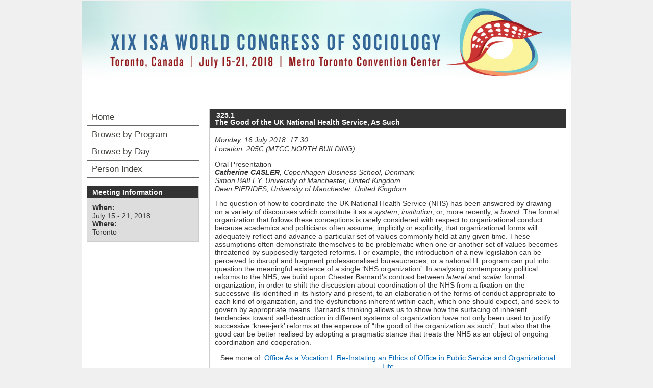

--- FILE ---
content_type: text/html; charset=utf-8
request_url: https://isaconf.confex.com/isaconf/wc2018/webprogram/Paper103840.html
body_size: 3721
content:
<!DOCTYPE html>
<html class="adapt">

	<head>
		<META http-equiv="X-UA-Compatible" content="IE=edge">
<meta name="viewport" content="width=device-width, initial-scale=1, minimum-scale=1, maximum-scale=1" />
<link href="stylesheets/960reset.css" rel="stylesheet" type="text/css" />

<script type="text/javascript" src="/static/js/jquery/1/jquery.min.js"></script>

 <link  href="/style/shared/960reset.css" rel="stylesheet" type="text/css" /> 
<script type="text/javascript">
// Edit to suit your needs.
var ADAPT_CONFIG = {
	// Where is your CSS?
	path: '/static/js/adapt/css/',

	// false = Only run once, when page first loads.
	// true = Change on window resize and page tilt.
	dynamic: true,

// Optional callback... myCallback(i, width)
	callback: function (i, width) {
		document.documentElement.id = 'range_' + i;
	},

	// First range entry is the minimum.
	// Last range entry is the maximum.
	// Separate ranges by "to" keyword.
	range: [
		'0px    to 760px  = mobile.css',
		'760px  to 980px  = 720.css',
		'980px            = 960.css'

	]
};
</script>

<script src="/static/js/adapt/js/adapt.js"></script>

<script type="text/javascript">

	function hideAddressBar() {
	  if(!window.location.hash) {

		  if(document.height < 600) {

			  document.body.style.height = (window.outerHeight + 50) + 'px';
		  }

		  setTimeout( function(){ window.scrollTo(0, 1); }, 50 );
	  }
	}

	window.addEventListener("load", function(){ if(!window.pageYOffset){ hideAddressBar(); } } );
	window.addEventListener("orientationchange", hideAddressBar );

</script>


<link href="stylesheets/adapt.css" rel="stylesheet" type="text/css" />

<link href="stylesheets/style.css" rel="stylesheet"  type="text/css" />

<script type="text/javascript">
	// This function hides the address bar so that it doesn't interfere with the mobile browsing experience. //
	function hideAddressBar() {
	  if(!window.location.hash) {
		if(document.height < window.outerHeight) {
			document.body.style.height = (window.outerHeight + 50) + 'px'; 
		}
		setTimeout( function(){ window.scrollTo(0, 1); }, 50 ); 
	  }
	}
	window.addEventListener("load", function(){ if(!window.pageYOffset){ hideAddressBar(); } } );
	window.addEventListener("orientationchange", hideAddressBar );
</script>

<script type="text/javascript">
	// This toggles the display of the mobile navigation menu //
	$(document).ready(function(){
		$("button#mobilemenu").click(function(){
			$("div.mobilenav").toggle(300);
		});
		$("div.mobilenav").click(function(){ $(this).toggle(300); });
	});
</script>

<script type="text/javascript" src="/static/jslib/expand_noall.js"></script>

<!--[if lte IE 7]>
<style type="text/css">
h4 a {position:relative; height:1%}
</style>
<![endif]-->

<!--[if lte IE 6]>
<script type="text/javascript">
   try { document.execCommand( "BackgroundImageCache", false, true); } catch(e) {};
</script>
<![endif]-->
<!--[if !lt IE 6]><!-->

<script type="text/javascript">
<!--//--><![CDATA[//><!--
$(function() {
	$("#steps h1.dateexpand").toggler();
	$("#steps").expandAll({
	  trigger: "h1.dateexpand",
	  ref: "h1.dateexpand",
	  showMethod: "slideDown",
	  hideMethod: "slideUp"
	});
});
$(function() {
	$("#steps h2.programexpand").toggler();
	$("#steps").expandAll({
	  trigger: "h2.programexpand",
	  ref: "h2.programexpand",
	  showMethod: "slideDown",
	  hideMethod: "slideUp"
	});
});
//--><!]]>
</script>
<!--<![endif]-->

		<title>Abstract: The Good of the UK National Health Service, As Such (XIX ISA World Congress of Sociology (July 15-21, 2018))</title>
		
		<meta name="citation_author_institution" content="Copenhagen Business School">
<meta name="citation_language" content="English">
<meta name="citation_date" content="2018/07/16">
<meta name="citation_author" content="Casler, Catherine">
<meta name="citation_title" content="The Good of the UK National Health Service, As Such">
<meta name="citation_publisher" content="Isaconf">
<meta name="citation_conference_title" content="XIX ISA World Congress of Sociology (July 15-21, 2018)">
	</head>
	
<body class="webprogram paper">	
<div class="container_12 wrap">
	<div class="bannerwrapper">
		<header>
			<div class="grid_12">
				<div class="banner clearfix">
	<div class="bannerimage">
		
		<a href="https://www.isa-sociology.org/en/conferences/world-congress/toronto-2018/" target="_blank"><img src="/img/isaconf/wc2018/banner_narrow.jpg" alt="XIX ISA World Congress of Sociology (July 15-21, 2018): https://www.isa-sociology.org/en/conferences/world-congress/toronto-2018/"></a>
	</div>

	<h1>
		<div class="bannertitle">
			<div>XIX ISA World Congress of Sociology (July 15-21, 2018)</div>
			<!--div>July 15 - 21, 2018</div-->
		</div>
	</h1>
	<div class="menu">
		<button id="mobilemenu">Menu</button>
		<div class="mobilenav"><ul class="nav">
		<li><a href="start.html" class=" menustart"><div class="box"></div><div class="text">Home</div></a></li>

		
			<li><a href="programs.html" class=" menubrowse"><div class="box"></div><div class="text">Browse by Program</div></a></li>
			<li><a href="meeting.html" class=""><div class="box"></div><div class="text">Browse by Day</div></a></li>
		
		

		

		

			

			

			

			
			

		
			
	
		

		 <li><a href="authora.html"
			class=" menuauthor"><div class="box"></div><div class="text">Person Index</div></a></li>


	</ul></div>
	</div>
</div>
			</div>
		</header>
	</div>
	<div class="contentwrapper">
		<div class="grid_9 push_3">
			<section>
				<div class="content">
					<h2>
	<div class="subtitle">
		<span class="number">325.1</span>
		<div class="subtext">The Good of the UK National Health Service, As Such</div>
	</div>
</h2>

					

	
	<div class="datetime">Monday, 16 July 2018: 17:30</div>
	<div class="location">Location: 205C (MTCC NORTH BUILDING)</div>



	Oral Presentation
	
	<div class="paperauthors">
	<div class="presenter">
				<span class="name">
					Catherine CASLER</span>, <span class="affiliation">Copenhagen Business School, Denmark</span></div><div class="author">
				<span class="name">
					Simon BAILEY</span>, <span class="affiliation">University of Manchester, United Kingdom</span></div><div class="author">
				<span class="name">
					Dean PIERIDES</span>, <span class="affiliation">University of Manchester, United Kingdom</span></div>
</div>

	
	<div class="media">
	
</div>

	
	


	<div class="abstract">
		
	<div><span>The question of how to coordinate the UK National Health Service (NHS) has been answered by drawing on a variety of discourses which constitute it as a <em>system</em>, <em>institution</em>, or, more recently, a <em>brand</em>. The formal organization that follows these conceptions is rarely considered with respect to organizational conduct because academics and politicians often assume, implicitly or explicitly, that organizational forms will adequately reflect and advance a particular set of values commonly held at any given time. These assumptions often demonstrate themselves to be problematic when one or another set of values becomes threatened by supposedly targeted reforms. For example, the introduction of a new legislation can be perceived to disrupt and fragment professionalised bureaucracies, or a national IT program can put into question the meaningful existence of a single ‘NHS organization’. In analysing contemporary political reforms to the NHS, we build upon Chester Barnard’s contrast between <em>lateral</em> and <em>scalar</em> formal organization, in order to shift the discussion about coordination of the NHS from a fixation on the successive ills identified in its history and present, to an elaboration of the forms of conduct appropriate to each kind of organization, and the dysfunctions inherent within each, which one should expect, and seek to govern by appropriate means. Barnard’s thinking allows us to show how the surfacing of inherent tendencies toward self-destruction in different systems of organization have not only been used to justify successive ‘knee-jerk’ reforms at the expense of “the good of the organization as such”, but also that the good can be better realised by adopting a pragmatic stance that treats the NHS as an object of ongoing coordination and cooperation. </span></div>


	</div>


		
<div class="footer">	
	<div class="parents">
	See more of: <a href="Session10444.html">Office As a Vocation I: Re-Instating an Ethics of Office in Public Service and Organizational Life</a><br>

	
		See more of: <a href="Symposium454.html">RC17 Sociology of Organization</a><br>
	

	See more of: <a href="RC.html">Research Committees</a>
</div>

	
	<div class="siblings">
	
		
			<i>Previous Abstract</i>
		

		|

		
			<a href="Paper104050.html">Next Abstract &gt;&gt;</a>
		
	
</div>


	

</div>


				</div>
			</section>
		</div>
		<div class="grid_3 pull_9">
			<aside>
				<nav>
					<div class="navigation" id="navigation">
	<ul class="nav">
		<li><a href="start.html" class=" menustart"><div class="box"></div><div class="text">Home</div></a></li>

		
			<li><a href="programs.html" class=" menubrowse"><div class="box"></div><div class="text">Browse by Program</div></a></li>
			<li><a href="meeting.html" class=""><div class="box"></div><div class="text">Browse by Day</div></a></li>
		
		

		

		

			

			

			

			
			

		
			
	
		

		 <li><a href="authora.html"
			class=" menuauthor"><div class="box"></div><div class="text">Person Index</div></a></li>


	</ul>
</div>
				</nav>				
				<div id="sidebar">
	<a name="mtginfo" id="mtginfo"></a>
	<div class="sidebar_priority">
		<h5>Meeting Information</h5>
		<div class="labels">
			<p class="bold">When:</p>
		</div>
		<div class="info">
			<p>July 15 - 21, 2018</p>
		</div>
		<div class="labels">
			<p class="bold">Where:</p>
		</div>
		<div class="info">
			<p>Toronto</p>
		</div>
		<div class="clearfix"></div>
		
	</div>

	<!-- BEGIN ADDITIONAL OPTIONAL SIDEBAR CONTENT ...
	<div class="sidebar">
		<h5>Additional Information</h5>
		<p>

		</p>
	</div>

	<div class="sidebar">
		<h5>Additional Information</h5>
		<ul class="location_info">
			<li></li>
			<li></li>
			<li></li>
		</ul>
	</div>
	... END ADDITIONAL OPTIONAL SIDEBAR CONTENT -->

</div>
			</aside>
		</div>
	</div>
</div>
</body>
</html>
	
